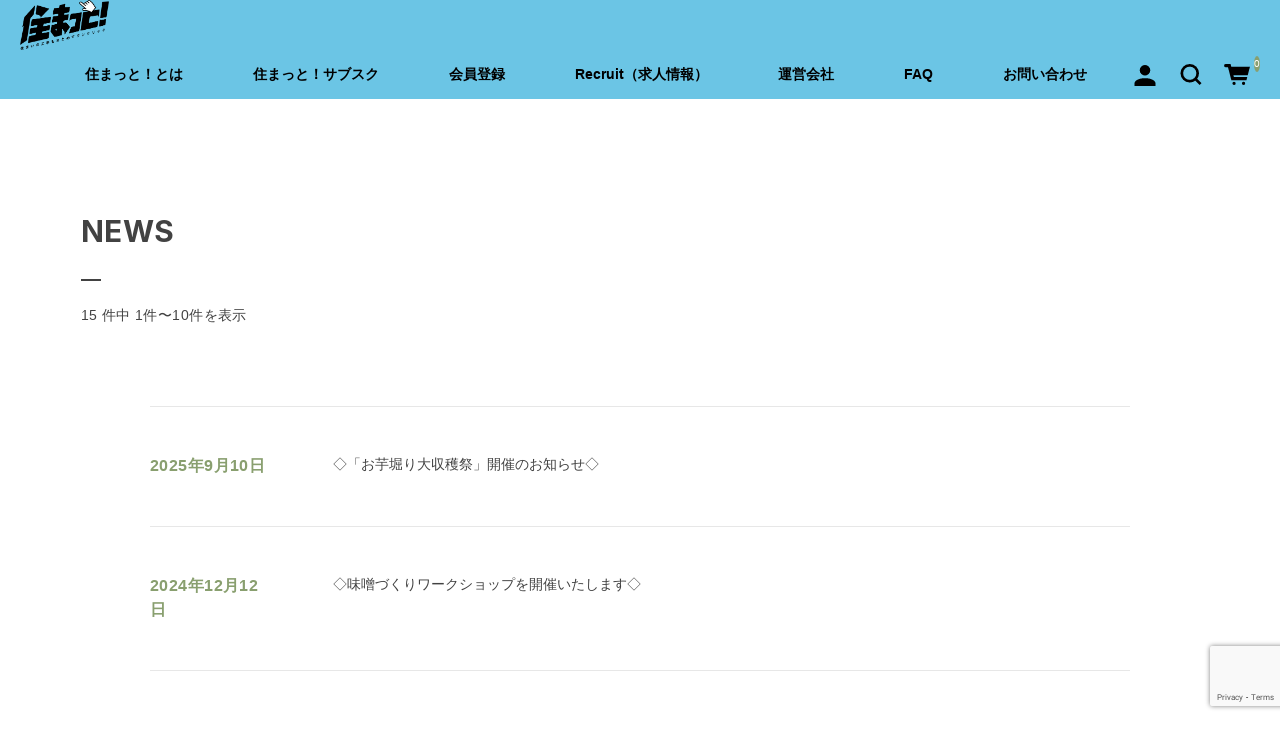

--- FILE ---
content_type: text/html; charset=utf-8
request_url: https://www.google.com/recaptcha/api2/anchor?ar=1&k=6Ld6I8IoAAAAAFah5cRmrOaFvM0C_CoGZEttHyBr&co=aHR0cHM6Ly9zdW1hdHRvLmNvbTo0NDM.&hl=en&v=TkacYOdEJbdB_JjX802TMer9&size=invisible&anchor-ms=20000&execute-ms=15000&cb=lw8vhqf8jwwn
body_size: 45592
content:
<!DOCTYPE HTML><html dir="ltr" lang="en"><head><meta http-equiv="Content-Type" content="text/html; charset=UTF-8">
<meta http-equiv="X-UA-Compatible" content="IE=edge">
<title>reCAPTCHA</title>
<style type="text/css">
/* cyrillic-ext */
@font-face {
  font-family: 'Roboto';
  font-style: normal;
  font-weight: 400;
  src: url(//fonts.gstatic.com/s/roboto/v18/KFOmCnqEu92Fr1Mu72xKKTU1Kvnz.woff2) format('woff2');
  unicode-range: U+0460-052F, U+1C80-1C8A, U+20B4, U+2DE0-2DFF, U+A640-A69F, U+FE2E-FE2F;
}
/* cyrillic */
@font-face {
  font-family: 'Roboto';
  font-style: normal;
  font-weight: 400;
  src: url(//fonts.gstatic.com/s/roboto/v18/KFOmCnqEu92Fr1Mu5mxKKTU1Kvnz.woff2) format('woff2');
  unicode-range: U+0301, U+0400-045F, U+0490-0491, U+04B0-04B1, U+2116;
}
/* greek-ext */
@font-face {
  font-family: 'Roboto';
  font-style: normal;
  font-weight: 400;
  src: url(//fonts.gstatic.com/s/roboto/v18/KFOmCnqEu92Fr1Mu7mxKKTU1Kvnz.woff2) format('woff2');
  unicode-range: U+1F00-1FFF;
}
/* greek */
@font-face {
  font-family: 'Roboto';
  font-style: normal;
  font-weight: 400;
  src: url(//fonts.gstatic.com/s/roboto/v18/KFOmCnqEu92Fr1Mu4WxKKTU1Kvnz.woff2) format('woff2');
  unicode-range: U+0370-0377, U+037A-037F, U+0384-038A, U+038C, U+038E-03A1, U+03A3-03FF;
}
/* vietnamese */
@font-face {
  font-family: 'Roboto';
  font-style: normal;
  font-weight: 400;
  src: url(//fonts.gstatic.com/s/roboto/v18/KFOmCnqEu92Fr1Mu7WxKKTU1Kvnz.woff2) format('woff2');
  unicode-range: U+0102-0103, U+0110-0111, U+0128-0129, U+0168-0169, U+01A0-01A1, U+01AF-01B0, U+0300-0301, U+0303-0304, U+0308-0309, U+0323, U+0329, U+1EA0-1EF9, U+20AB;
}
/* latin-ext */
@font-face {
  font-family: 'Roboto';
  font-style: normal;
  font-weight: 400;
  src: url(//fonts.gstatic.com/s/roboto/v18/KFOmCnqEu92Fr1Mu7GxKKTU1Kvnz.woff2) format('woff2');
  unicode-range: U+0100-02BA, U+02BD-02C5, U+02C7-02CC, U+02CE-02D7, U+02DD-02FF, U+0304, U+0308, U+0329, U+1D00-1DBF, U+1E00-1E9F, U+1EF2-1EFF, U+2020, U+20A0-20AB, U+20AD-20C0, U+2113, U+2C60-2C7F, U+A720-A7FF;
}
/* latin */
@font-face {
  font-family: 'Roboto';
  font-style: normal;
  font-weight: 400;
  src: url(//fonts.gstatic.com/s/roboto/v18/KFOmCnqEu92Fr1Mu4mxKKTU1Kg.woff2) format('woff2');
  unicode-range: U+0000-00FF, U+0131, U+0152-0153, U+02BB-02BC, U+02C6, U+02DA, U+02DC, U+0304, U+0308, U+0329, U+2000-206F, U+20AC, U+2122, U+2191, U+2193, U+2212, U+2215, U+FEFF, U+FFFD;
}
/* cyrillic-ext */
@font-face {
  font-family: 'Roboto';
  font-style: normal;
  font-weight: 500;
  src: url(//fonts.gstatic.com/s/roboto/v18/KFOlCnqEu92Fr1MmEU9fCRc4AMP6lbBP.woff2) format('woff2');
  unicode-range: U+0460-052F, U+1C80-1C8A, U+20B4, U+2DE0-2DFF, U+A640-A69F, U+FE2E-FE2F;
}
/* cyrillic */
@font-face {
  font-family: 'Roboto';
  font-style: normal;
  font-weight: 500;
  src: url(//fonts.gstatic.com/s/roboto/v18/KFOlCnqEu92Fr1MmEU9fABc4AMP6lbBP.woff2) format('woff2');
  unicode-range: U+0301, U+0400-045F, U+0490-0491, U+04B0-04B1, U+2116;
}
/* greek-ext */
@font-face {
  font-family: 'Roboto';
  font-style: normal;
  font-weight: 500;
  src: url(//fonts.gstatic.com/s/roboto/v18/KFOlCnqEu92Fr1MmEU9fCBc4AMP6lbBP.woff2) format('woff2');
  unicode-range: U+1F00-1FFF;
}
/* greek */
@font-face {
  font-family: 'Roboto';
  font-style: normal;
  font-weight: 500;
  src: url(//fonts.gstatic.com/s/roboto/v18/KFOlCnqEu92Fr1MmEU9fBxc4AMP6lbBP.woff2) format('woff2');
  unicode-range: U+0370-0377, U+037A-037F, U+0384-038A, U+038C, U+038E-03A1, U+03A3-03FF;
}
/* vietnamese */
@font-face {
  font-family: 'Roboto';
  font-style: normal;
  font-weight: 500;
  src: url(//fonts.gstatic.com/s/roboto/v18/KFOlCnqEu92Fr1MmEU9fCxc4AMP6lbBP.woff2) format('woff2');
  unicode-range: U+0102-0103, U+0110-0111, U+0128-0129, U+0168-0169, U+01A0-01A1, U+01AF-01B0, U+0300-0301, U+0303-0304, U+0308-0309, U+0323, U+0329, U+1EA0-1EF9, U+20AB;
}
/* latin-ext */
@font-face {
  font-family: 'Roboto';
  font-style: normal;
  font-weight: 500;
  src: url(//fonts.gstatic.com/s/roboto/v18/KFOlCnqEu92Fr1MmEU9fChc4AMP6lbBP.woff2) format('woff2');
  unicode-range: U+0100-02BA, U+02BD-02C5, U+02C7-02CC, U+02CE-02D7, U+02DD-02FF, U+0304, U+0308, U+0329, U+1D00-1DBF, U+1E00-1E9F, U+1EF2-1EFF, U+2020, U+20A0-20AB, U+20AD-20C0, U+2113, U+2C60-2C7F, U+A720-A7FF;
}
/* latin */
@font-face {
  font-family: 'Roboto';
  font-style: normal;
  font-weight: 500;
  src: url(//fonts.gstatic.com/s/roboto/v18/KFOlCnqEu92Fr1MmEU9fBBc4AMP6lQ.woff2) format('woff2');
  unicode-range: U+0000-00FF, U+0131, U+0152-0153, U+02BB-02BC, U+02C6, U+02DA, U+02DC, U+0304, U+0308, U+0329, U+2000-206F, U+20AC, U+2122, U+2191, U+2193, U+2212, U+2215, U+FEFF, U+FFFD;
}
/* cyrillic-ext */
@font-face {
  font-family: 'Roboto';
  font-style: normal;
  font-weight: 900;
  src: url(//fonts.gstatic.com/s/roboto/v18/KFOlCnqEu92Fr1MmYUtfCRc4AMP6lbBP.woff2) format('woff2');
  unicode-range: U+0460-052F, U+1C80-1C8A, U+20B4, U+2DE0-2DFF, U+A640-A69F, U+FE2E-FE2F;
}
/* cyrillic */
@font-face {
  font-family: 'Roboto';
  font-style: normal;
  font-weight: 900;
  src: url(//fonts.gstatic.com/s/roboto/v18/KFOlCnqEu92Fr1MmYUtfABc4AMP6lbBP.woff2) format('woff2');
  unicode-range: U+0301, U+0400-045F, U+0490-0491, U+04B0-04B1, U+2116;
}
/* greek-ext */
@font-face {
  font-family: 'Roboto';
  font-style: normal;
  font-weight: 900;
  src: url(//fonts.gstatic.com/s/roboto/v18/KFOlCnqEu92Fr1MmYUtfCBc4AMP6lbBP.woff2) format('woff2');
  unicode-range: U+1F00-1FFF;
}
/* greek */
@font-face {
  font-family: 'Roboto';
  font-style: normal;
  font-weight: 900;
  src: url(//fonts.gstatic.com/s/roboto/v18/KFOlCnqEu92Fr1MmYUtfBxc4AMP6lbBP.woff2) format('woff2');
  unicode-range: U+0370-0377, U+037A-037F, U+0384-038A, U+038C, U+038E-03A1, U+03A3-03FF;
}
/* vietnamese */
@font-face {
  font-family: 'Roboto';
  font-style: normal;
  font-weight: 900;
  src: url(//fonts.gstatic.com/s/roboto/v18/KFOlCnqEu92Fr1MmYUtfCxc4AMP6lbBP.woff2) format('woff2');
  unicode-range: U+0102-0103, U+0110-0111, U+0128-0129, U+0168-0169, U+01A0-01A1, U+01AF-01B0, U+0300-0301, U+0303-0304, U+0308-0309, U+0323, U+0329, U+1EA0-1EF9, U+20AB;
}
/* latin-ext */
@font-face {
  font-family: 'Roboto';
  font-style: normal;
  font-weight: 900;
  src: url(//fonts.gstatic.com/s/roboto/v18/KFOlCnqEu92Fr1MmYUtfChc4AMP6lbBP.woff2) format('woff2');
  unicode-range: U+0100-02BA, U+02BD-02C5, U+02C7-02CC, U+02CE-02D7, U+02DD-02FF, U+0304, U+0308, U+0329, U+1D00-1DBF, U+1E00-1E9F, U+1EF2-1EFF, U+2020, U+20A0-20AB, U+20AD-20C0, U+2113, U+2C60-2C7F, U+A720-A7FF;
}
/* latin */
@font-face {
  font-family: 'Roboto';
  font-style: normal;
  font-weight: 900;
  src: url(//fonts.gstatic.com/s/roboto/v18/KFOlCnqEu92Fr1MmYUtfBBc4AMP6lQ.woff2) format('woff2');
  unicode-range: U+0000-00FF, U+0131, U+0152-0153, U+02BB-02BC, U+02C6, U+02DA, U+02DC, U+0304, U+0308, U+0329, U+2000-206F, U+20AC, U+2122, U+2191, U+2193, U+2212, U+2215, U+FEFF, U+FFFD;
}

</style>
<link rel="stylesheet" type="text/css" href="https://www.gstatic.com/recaptcha/releases/TkacYOdEJbdB_JjX802TMer9/styles__ltr.css">
<script nonce="tcAFg7QxTsnK0Pcngb7OlQ" type="text/javascript">window['__recaptcha_api'] = 'https://www.google.com/recaptcha/api2/';</script>
<script type="text/javascript" src="https://www.gstatic.com/recaptcha/releases/TkacYOdEJbdB_JjX802TMer9/recaptcha__en.js" nonce="tcAFg7QxTsnK0Pcngb7OlQ">
      
    </script></head>
<body><div id="rc-anchor-alert" class="rc-anchor-alert"></div>
<input type="hidden" id="recaptcha-token" value="[base64]">
<script type="text/javascript" nonce="tcAFg7QxTsnK0Pcngb7OlQ">
      recaptcha.anchor.Main.init("[\x22ainput\x22,[\x22bgdata\x22,\x22\x22,\[base64]/[base64]/[base64]/[base64]/[base64]/[base64]/[base64]/[base64]/[base64]/[base64]/[base64]/[base64]/[base64]/[base64]\\u003d\x22,\[base64]\\u003d\\u003d\x22,\x22wogIGsKidMKPX1A7w7XCl8K1aMO1azQ5UMOwacO5woLCozcLSBZiw6xewpfCgcKYw5k5AsO/GsOHw6IVw7TCjsOcwrx+dMOZW8OrH3zChcK7w6wUw5NHKmhHcMKhwq4fw7Y1wpcwd8KxwpkiwqNbP8O7C8O3w684wr7CtnvCsMK/w43DpMOLKAoxVMOZdznCkcKOwr5hwoTCoMOzGMKKwpDCqsODwpsNWsKBw7UyWTPDsw0YcsKDw4nDvcOlw6U3Q3HDrg/DicONYUDDnT57fsKVLEDDq8OEX8O8NcOrwqZmL8Otw5HChsOAwoHDohRRMAfDlBUJw75gw4oZTsKYwq3Ct8Kmw4cuw5TCtRkTw5rCjcKHwrTDqmAtwopBwpdvG8K7w4fCjgrCl1PCosOrQcKaw4jDh8K/BsObwofCn8O0wqEsw6FBd2bDr8KNHSZuwoDCscOjwpnDpMKnwr1JwqHDpcOYwqIHw67CpsOxwrfCmcOtbhkKSTXDi8KDHcKMdB3DqBs7OnPCtwtbw7fCrCHCs8OYwoIrwqsxZkhffcK7w54QAUVawo7CnC4rw7PDg8OJejFZwro3w5/DgsOIFsOdw6vDim80w7/DgMO3M0nCksK4w5LCkyoPHVZqw5B7DsKMWh/[base64]/[base64]/DiyoJwq99wo1WwoNCwrLDlFzDv3rCgV9Pw6zCrsObwpnDmWPCusOlw7XDgVHCjRLCnh3DksOLe3LDnhLDg8O+wo/[base64]/[base64]/[base64]/[base64]/WcKWw57CuMKRw6kab2jDrcKnw5fDr8K4GCxiw67Cq8OiD0PDu8K6wo7Cp8OZw4XCkMOcw7tPw63Cq8KET8O6QcO3PjXDu3jCpMKHbALCt8OGwqnDrcOBKGE2HUEqw7RgwpFNw6Fpwp55G2XCskLDqCzCtm0lfcOFMg0ZwrcHwrbDvxDClcOawoBoaMK5Zx/DsTLCsMKjfUvCrW/CkRsaesO+c1cdbHfDvcOaw4c5wo0/[base64]/wqbCtsOlwqjDphh/XipvwpvDkRY0QkUdJgQSXcOKw7PCrh4IwpXDsDN0w4RWSsKKB8OqwpTCvMOfejnDucOsB31Hw4rDj8OLAgYXw6InUcKwwqjDm8ORwpUNw5RDw7nCkcK/CsOKDkcWH8OBwpIpw7PCk8KITMOpwrnDlmHDuMKrEcKHccKlwqx6w6XDs2tiw4jDiMKRworCiETDtcOUbMKtXXYRbG4wJh4+w5ItfMOQAsOsw6jDu8Oaw4/DgQXDlsKcNG/CiFLCsMOuwqRKLGQDwqNywoNJw5vCs8KKw4bDm8KoIMKUJ1ZHw6skwql9wqY/[base64]/DocO9DsOuwptWw74Lw4rDoMOMwqcTw5DDgcK1w6E+w7fDlsKWwrbCpMKAw7V7CnTDjcOYLsKmwrzCkgE1w7HDlRJHwq0yw7s7ccKtwrdPw5pIw53CqBdNwobCkcOkUFvCv0ouajBXw6l3M8O/[base64]/DlMKWelsOWXZCw6Jew7svw7fCvMKGFErDv8Obw7pvDhVDw5J4w5/CsMOHw7ASI8OLwpfChyXDlhIYA8OEwrhwJMKBbEnDm8OawoJ2wqvCusOBQQLDtsOTwoFAw6U9w5nCkgcaZ8KRNR1nSmTCjsKvEjELwrLDpsK4MMOqw7PCjChMCMKMRMOYw6HCmntRaVTDlWNJQsKlTMK2wrhyeC3CksO7SwFBBVtxHWdUC8OsP2XDvG/[base64]/CgAtdw4/CjMKWEsK8GyPCm8KlwqYfIsKXw4LDiyksw7MaOsKUFsOqw6bChsOpNcKEwohjN8OZNsOpNmJ+wq7DmhLDpirCqmjCnCbCrn1TVGFdb2tVw7nCv8OQw6sgdsOhVsOWw6PDoUTCl8KxwoETBMKHRllXw5cDw6Vfa8O1CTI0w6EuScOvb8Oaej/CrlxkbsOxJUvDjBdhesOtQMOmw40RKsKjD8OnfsKfwps4CyU4URPCuWTCjg3CsV1xUnjCusKkw6zDv8KFGz/[base64]/CmsOrw4ZqwqfCrw/Cq8OvwqEPwpXDlsOWwrxNwqMHdMKMO8OJTz8IwqXDt8O9wqfDtQ/[base64]/Cr8OCMcKZCsKJEUotTkrDscKFE8Ocw5lWw4/CsF49wrQcwo7ChMKCUj54TDNZwrXDtx7DpHrClg/Cn8OBN8O/wrHDpgbDgcODThLDmkFVw5M4ScK7woXDn8ODUsOfwqDCo8KhCnvCgUfCrTbCu3nDgCwqw4IgSsO4SsKGw7M7WcKVwp/CpcKGw5guD07DlsO3HUBtecOZQsOvDnjCtzbDksKKwq0hNx3CuxtTw5UqN8OBKxxrw7/DssOWLcKqw6fCsl5KVMKNZntGKMKpamPDi8KdaCnDjcKTw7AeWMK1w6rCpsOxM1tUaAPCgwoQfcKBMz/CsMOsw6DCuMOWEMO3w6JHRcOIVsK9cnMSNz/DqwBSw6Auw4PDqMOYDsOGVMOSRVxneATCiwUCwqjCvmbDtj1FXEA0w4lCYsK4w5N/UwPCh8O8bsKmQcOhM8KJWFNYYh/DmVTDuMOaVMK5ecO4w4XDpR7CnsKVW3cOEhfDnMKrRw8cIGUQI8Kiw6rDkhfCkCTDhBErwrASwqfDnC3ClzdPWcOTw6vDvGvDmMKbFR3Clj9iwpTCmsOewodJwqYvfcOHwqfDksK1BllWZh/Cuw8wwpQ7wrRaO8KTw6HDpcO4w5gEw58ETCE9b2jCjcKTAQHDg8O/[base64]/CqsKTQzcLwr/CosKNw5NZWQXCtsOjwrRjVsKhXFoOEsKreQNkw4YgKsOSCXFwbcKLw4ZRbMOpGBvCqUpHwr4iwpHCjsO3w7TCjF3Ci8K5BsOjwoXCrcK/VAHDksKYw5vCtV/[base64]/w77DnMOVO8OUdcKIwrnDhMO8wrUUYsO2JcK1W8Ocw6Y+w45ySGhHXgvCr8KJCE3DisOtw5xtw4PDr8Oeb3jDhnl9w6TCqC0aEHAaMMKLe8KbT0caw7/CrFQVw7rCuAJzCsKyRQPDoMO0wqgVw50LwoQow6PDhMKqwq3DuVXCs3Fnw71cTcOYCUTCrMO8dcOOABTDjiUew6/Ct0zChMO+w5zCjHZtOQrCt8KNw6pNYsOUwqtNwojCrzfDvk5Qw6FEw6J/wrbCvXIhw5sSHcOTXxFHCSPDgsOgOSHCgsOvw6N2wrVKw6DDt8Otw7Uvb8O7w4MdZRHDucKtw7QZwoM/bcOgw45RN8KpwqLDmT7DrW3Cr8OJwr11UUwBwrlWXsOjaVFHwrVKCsOpwqbDu315EcKERsOwXsKHDcOSEh3DnlbDqcKzeMKvIhFuwppfHDzCp8KAwqAsTMK0GcKNw6vCry/[base64]/cznDrsKibMOAMsORwrjDtAN1YcOgw5d0w6DCrXMRRMOXwogywrXDscK0w5hcwqc8YAp1w693Oi7ClMO8woUXw6zCuQU+wpg1dQlyUFjCjEhAwoDDm8KTSMKaDMK9VUDChsKew7LDosKOw69dwqBrLz/DvhTDjg9jwq3DsWJiC2DDt1BZSEUAwpLDncKpw41Ww5HClMOMM8OfGsK4IsKjE3V8wqrDtwDCnB7DmgXDtEHCqcKlI8O9W30fJFIIGMOSw5AFw6JGRMK7wo/[base64]/DgTDj1EkwrfCi8KpB1plGE8lw5HDvizClgPDkMOCw6nDuh5Sw61uw5tFdcOtw4vDv0RnwqAjJ2Z7woENLMOpPyfDpxkJw4cRw6HCswplNU9VwrsZEsO+R3h7DMKNQcO3HktUwqfDlcK4wo9qDGHClR/[base64]/DhBbClzcXw6zDiG1yFQI0ZnoxwrlNP1UnS3PCj8OHwr3Dp17DolrDij7CpXEbM19UJsKXwrvDtyBaXcOTw6Bowo3DocObw68ZwpVqIMO4TMKcHi/CnMK4w5h5BcKPw5JOwo/[base64]/[base64]/DiMK0fxXCmmg4wpJfwq0RacOMESQpw7HDssKXOMKBwpZFw4hKLAQtT2nDnnULWcOwdWXChcOQbsKaCgo/AMKfBsOmw4TCmxbCn8OBw6UywpcBf0x5wr3DszEtdMKMw6wYwozCjsOHFEg0w6bDgzN+wpLDmhlrKlbCtnDCoMO1SUNKw5PDvMO3w7Avwq/Dsz7CmWvCvCPDoX02EznCicKxw4IPKcKfHilWw6gkw64zwqPDljI0GMKHw63Dv8KwwqzDiMOmOMKuF8OCD8O2RcO6HMOWw4PDlMK3R8KXYG9bwrTCiMK7PsKDScOiShnDkxTCo8OEworDisOLGgpLw6DDnsOywrtlw7vDmMOlw47Dq8K3JxfDoA/[base64]/ClcK0GwxiUSUCw4QcccKRw4DCrsOcwp1/UMO/IV4VwpbCmgcHd8K0w7HCpHwOdBpyw57DvcOYEMOLw7rDpwt4RMK5RVbCsHvCu1ofw6YrFcOFfcOJw6DClhXDq3s8LsOcwoBpM8O/w4vDnMK4wrBhDUEQwo7DqsOmcRUyYmTCiywtRsOqVMKIAHNSw5jDvS/[base64]/DqRjCiWPDnMObwqvDvhfDjElVw7hlEcKjR8KjwrzCpgjDhD3CvjPCjxlZPnc1wqkwwofCkykaYMOXcsOAw61qIC4AwrBGRVbDpDzCpsOYw5XDl8KfwogTwo1ow7JqcMOhwo4LwrfDrMKvw7cpw5HCn8KydsO4ScOjLMO2FjE9w7Y7wqtkecO5wr4nUC/[base64]/[base64]/BAViwrDDlcKow60EwrDCmWzDgB8pXnLCosKEQjDDt8KJCmzDtcKAZ3vDtC/DnMOkIA/Cri/[base64]/[base64]/CiMOnwrjCtcOrwp3DjsKhw6TDt8ODwrdoW3HCi8KfDXsBI8K/w5UAw7vCgcO0w7PDpEnCl8K9wrLCocKawq4BY8KhBH/DisKiRcKtQsOBw63DvhZpwrlXwpgad8KbCRnDgMKWw6DCnkTDpMOLwqDDhMOzT08gw4/Cv8OKwovDkmNdw6FcccKow5EjP8KLwrF/wqJRZH5fIV3DkTsHa1pOw4NdwojDv8KGwqfDsydvwq1twpAdZVEAw4jDuMKzXMOcG8OhKsKmZEJFw5dew7vDtmHDvx/CsmUOL8K2wrBXNsKewppwwo7Cnm3ColJaw5LDtcKtwo3Cv8OEKcKSwr/[base64]/UnfCocOeFVLDqcKuAXLDjRxrwo/CkHYYwp7Duy5dBjvDnMO2SHAETmthw4zDrB8VV3AWwoISPcOVwqcjbcKBwr0cw7kWVsOmwrbDm3tGwpLDhHfDmcOlKT/CvcKgXsO7HMKtwqTDtcOXDWYgwoHDpQJ6QcK6wr8IcGbDux4Yw4lIPWdpw4zCjXJCwoTDgsOBDcK1wovCqhHDiVwLw5/[base64]/OMK4wrDDvGrCujnDrMOwfcKnwpV+wprDnxN9eE7Dpg7CoVNfT0pjwoHDpmrCrMOiChzCn8KrUMKqUsKiMlzCiMKnw6bDgcKrAzrCr2PDr2kiw4PCpcKow5vCmsK9wpJLQhnCtsKZwrd1LsKWw6/DlAbDncOmwpnCkFtwTsONwpA8F8KEwonCsWJHTFLDv20Iw5PDgsOTw7Q7RxTCsjd8w5/Cn0wbAG7DuX0tb8OuwqEhLcOudgxVw6zCtsOsw5PCksOowr3DgW7DiMODwpTCr0/[base64]/DqVjCo8KiThxuw7LCgsO/Cx/CgMK5H8KIw6MdLsKEw4EdG3dDfFIKwpPClsK2dcK/w7XCjsOZIMOEwrFvA8O6U1fCnUnCqDbCncKQworCnwUawo9nScKcNsKBGcKZAsO0eDTDg8O1wo87M03DjAl4w4PCoyp7w4dGZmJrw4ktw4N1w5XCnsKFQcKcVzEqw5k4F8O5wrnCmcOvWGnCuHwcw5Ylw5jCu8OrRW/DqcOMfkDCvsOzw6TDtsK9wqDCsMKDVMOZJkPDssKYDsK7w5IOShzDm8OAwq0hdMKVwqrDhAQrSMOkYMKYw6/DscKlNxfCvcKXPcKlw7TDtSvCnRnDgcOtHRo4woTDu8ONIg00w4Bnwo0DEMOiwo4RNcKpwr/DqDfDgyBjGMKgwqXCsXx6w5/[base64]/Dm8KkMsKIwp53wrfCi8O6BUZaAcKjPMOOwr3Cm2TCocKyw4rCtMOLKsO7wqHCh8KuTxPDvsKyNcOrw5QbVj9aAcKOw7glP8OswovDpHPCksKDGS/[base64]/CqEHCmSZsBHhgT8O4w77Du8OFHsK3RMO+b8O6TDoDAzxWXMKqwqlgURbDncKjwqbCmkIbw67CsHlZN8KvSyTCisKFw4PDn8K/ZydZTMKXTSbDqj0bw5jDgsKUcMODwo/Dti/Clk/Dg2XDlF3CrMOGw4LDk8KYw64VwrjDoW/[base64]/ZTTDkltowqITwpjDsTXDiMKow5hzHR7DqCHCmsKiCsKCw7FGw6U9F8Kyw77DgHbDnh3Dl8O6T8Osb1zDujcpDMORFEo8w6HCqMOjdAHDtsK2w7tqTDDDicK/w7rDmcOYw7JJAnrCuiXCo8KLFhFASMOdMMKcw6DCrcKwBHctwpkhw67CqMORU8KeWsKmwqIMfSnDlkY/Q8OEw6tUw4/DvMO9YcKrwoPDjQRZU0bDj8Kbw6XDsz/ChsOdW8ONdMOCWxvDgMOXwqzDqcOXwrTDqMKvCBzDj20+w4QxasKkZcOSSwDDnBwne0AZwrPCkWwhVQNSYcKuA8OewrkcwocoQsO8I3fDv0XDqsKRYU/[base64]/[base64]/CkmbCssO2NztXJ8KRworCqCc9PH3DskfDnx1dwq/Ch8KXSzjDnCJtB8KvwqPCr3/DmcKAw4RmwoMbdXQqOyN1w5jCgMOUwqlJMUrDmTPDqMO/w6LCjCXDlsOMAy/CksOqZMOdFsKxwoTDuVfCmsKTw4HCoCTDisObw4HDusOzw7BKw7kPScOsRgnDhcKbwpLCrWbCsMKDw4/DviBYGMODw6vDjSXCglLCrsK4L2fDqQDCkMO9TFXCuFg8fcK9wpDCgSgUaTXCgcKhw5YyXnUcwoXDqRnDoBI1JAZuw5/CpFokfnkeKBrCsgNFw4rDrkLDggPDnMKhwrbDjl4UwpdjTMOZw4/Du8KSwq3DlF40w7dEw7fClMOBOjEGw5fDtsOOwr7CsTrCoMOjMQpewqlTdS8kwprDmxkWwr0Fw4ogB8KzSX5kwq8LEMOEw684LMKwwoXDvMOawpI3w6jCgcOUGsK+w7/Dk8O3EMOoZMKRw4EnwrHDvRp3PV7CtFZQPhrDl8OCwprDhsOMw5vChcKcw5/DvEhsw77CncK6w7DDsTxWDMOWYRZSXDvDmCnDgFrCn8KFV8OmVSYeCMKfw4RRSsKpNsOlwqwJPsKVwp7CtsKowqclT2sifFERwpXDkFEDHsKGXEzDo8OAA3jCkC/DnsOEwqUnw7XDocOlwqtGVcKGw6dDwrLCi2LDuMKAwpBIbMOBVUHDpMKQa15QwqMVGkjDlMKYwqvDlMKNw7RfR8KIO392w5EPwqthw5fDjWYlBcO+w5fDisOiw6fCn8OJwqrDqgUawpvCjcObwqt/CsK+woNkw5LDrkjClsKawpDDul8Hw6FwwpHCtxbDssKAwql/ZcKnw7nCpcOTXyzDlBl/[base64]/[base64]/CkMKWwqXDo8OzwrMyEVvDnBPChnc5E24/wpgLEMOew4HDkcKbwpPCv8OPw5HCtMK3G8OJw7UIAsO8OQk0YmvCh8Ozw7AMwocMwq8AbcOMw5bDkylkwqcjaVthwq1DwptQBcKhQMOMw4fCrcOhwq9Vwp7CosOXwq/DiMO1ZxvDmgnDlj48QDZTIE/[base64]/[base64]/Dn0PDq8K+XE/DjjAWKGrDvMOhwqHCpcKRY8O/GUdYwoMKw5nDn8OmwrDDtwkfW2E5JBtOwp5BwpBvwo8oZMOWw5V8wp5sw4PCvcONHMOFMxM6HibDtsODwpRIDsKOw78LTMOow6B+PcOoVcO6X8OBXcKMwo7DrH3DgcKtQzppccKXwp9MwqHDqxN/GsKIwpIsFSXDkQwHNhcUZGnCisOhw6rCuyDCnsKTw65Cw4NGwo91HcOdwpR/w4VGw6XCjWcHHsO2w70awo1/wq/CsFBvP3jDq8KvCg8Rwo/CtsOWwqLDiWnDp8KQaTwpIxA0w70vw4HCuR3CkCxkwrpzCmnDnMOINMOYdcK3w6PDi8KXwp3DhlzCgGEWwqfDh8KUwqVpWsK1OFDCiMO2TFjDmjBWw7JLwrwrWyzCu2h3w6vCsMK6wrkUw78hw7rCoERrZ8Kiwp4/wqUEwqs8fi/[base64]/EMOfwqLDsi7DmMKfwpvCknHCmHHDoRnCngPDmsOOwqlwScOFLMKQMMOfw717w7xhwpAKw5k3w4cBwoo/N3xGUMOAwqIXw7zCsikxEAAQw6/CqmAuw7Qdw7ARwqLCmcOgw7LClyNtw4E5HMKBBMK8d8KcaMKDc2PChFFcSD8PwrzCnsOwJMKFDiPClMKhT8O0wrFFwpXCiCrCh8OdwqLDqQrCmsKcw6HDoXjCkjXCg8OOw5rDqcKlEMOhUMKbw4h7FsKCwqMxwrPCtMKWUsKSwp7CkwMsw7/DtxVQw4F5w7XDlQ9pwo7DvMOTw7pxHsKNW8OXcyPCrTZ1Wz4qAsKqTMKbw6pBD0nDlFbCuXPDs8OpwpDCiAI+wqrDn1vCmjXCksKREMOBc8KewrvDo8OuDMKiw6LCmMO4CMOcw4oUwqBuUMOGL8KPccK3w5UiaW3CrcObw4zDpnoHBW/[base64]/DiyNUwqVOw4nCl8ODwr/DtBzCisOWw6haDz0cAQXDjFplRznDijLDpgxnVcKSwq7DvXDCllBFOMK/w5lGFMK7MC/[base64]/Cv8O/[base64]/Dh8O2wqNaEsOCWMKVwo1MUCx2UcOswoMfwoJQFEoLBDQ0fsO4w5A9WAETd0DCpsOnKcOPwrPDl2XDjsK+QDbCnVTCjX53QcOrw60vw4/[base64]/Dg8KaeTPCs8K7wqLDg8O2wrQ9woFqAh4lUAlJOcKiw4MdXBIiwqh1HsKMwo7Dv8OkSDLDo8OTw5YCMFHCqihuwrdVwrYdFsKVwonDvSg+WMOvw7EfwobDiyPCm8OSH8KRPsOSEnHDiRPCucOnw4TCkxIMaMOYw5vCkcOVEm3Dv8K7wpAZwqPDk8OXDsOAw4jCnsKvw7/CgMOiw4fDpMO3ZsKKw7rDum1mOlzCtsKhw6/Dq8OZFBs8PcK6JhhNwqImw6PDl8OQwp3CqlXCq2kSw5p2ccK1K8OyRcOfwoMjw4rDjmAyw5djw57CusOhwqAwwpFcwqTDnsO8dBQBw6llPsKbGcOqPsKFHwjCiC5ZccO4woPCl8K/[base64]/CsRAHe8KuwpQvwrY2Tk3DklrCp8Kjwp3CkMKAwpvDkXEPw6fDk3pxw40fR29DM8KZfcK1Z8K0wpXCiMO2wozCtcKNXHAQwqwaEMO/wrnDoCpmMMKaecO5GcKlwp/Dl8ONwq7DuGM5FMK0NcK1HzoEwpTDvMOzM8KpO8KqSVBGw7fCpy0nIDk/wqnCkivDpsKqw6vDmH7CosO/ODbCucKCSMK9wq7DqGtBWsKvA8O1ZMKjNsOhw7/CgnvCvMKNYFkIwrtLK8KQDTc3FcKqCcOdw5fCusKjwpTCj8K/EcK4bU99w6bDkMOUwqs9w4LCoHXCpsObw4bCmX3ClUnDongZw6zCgUx1w5jCtCTDmGZjwozDuWnDoMOdVVHCmsOmwqhvfcKWO3k9D8KQw6hAw5zDicKow6TCuRAAecOfw5bDhsOKwpN7wqIcf8K0dHvDum/[base64]/[base64]/DjTRxw7IpBXfCmcO2wrvDsRR9w6Qhw5zDucKEwqXCh1HCrMOEwooxwr/DocOBQ8KEIDErwp0qF8KyI8OKeSBbLMOkwpLCpR/Dn1VIw4J5LMKfwrDDrMOSw70dZ8Onw4jCs3HCnm9JWmIcw4dXAX7CosKBw5dSdhRWZkchwplKwrIwL8KpEB8Lwropw5xtXGfCvMO/wphMw6zDpVowYsO/[base64]/CjXjDvyXCpMOKDxhGwpdzw6DDpcKfw4rDpT3Cp8OiwrXDk8O/dzLCoAHDvsOhAsKUcMOAesKvZcKTw4DDnMOzw7dHUWnCsnzCocOlCMKmwrrCsMO0NWU8ecOEw55AfyEowppDKk/[base64]/XETDkRvDjsKxEMKXwqIXw7PDmsOew7vCrcKSKU/DocOAKXLDh8Osw7DDlcKCe0DClsKBVsK5wpQDwqXCmcK+YT3ChFVkQsK3w5nCvCTCl11ZTV7DrMOPSV3CkX/Ch8OLJjUgPD/DohDCvcOUYQjDm3zDhcOXD8O+w7AVw6zDhcO8woJywrLCsi1DwpnCrzfCsRnDu8KJw4oEdBrCtMKbw4TDnQrDrMKgEsOgwpcLKcOBGXbCj8KuwrnDmnnDsEhMwo5nL1c9SU4nwo1AwojCvUNtHMK/wotfcMKyw4/CscO6wqHDvyxvwqA0w4Elw51LFx/DtyVNIcKBwrTDpFfDgRdNPUvCr8ObS8Obw5nDrVzCr2lgw6k/wobDhQ7DmALCn8OYP8Kuwr4gfULCg8K0SsKiaMKZAsOsFsOLTMKlw4nCtQRtw4FTI24lwqQMwpo6D3McKMK1cMOQwoPDksKeFnTCi2trehjClR7CoEjDvcKMZsKwCk/[base64]/DqcKgwodMAsO2WMKVwpc0wpDDtsKiAcKHCQkOw60YwpXChsK1G8OUwoPCp8KBwovCny1YOMKdw6MqbCZawq7CshDDozPCrMK5C0XCuj/CsMK7N2pbRTtcTcKcw7EiwqI+GR3Dp2dvw5PCuAlOwrPCnW3DrsOQWQ1AwpwMaXggw5k0ZMKNL8K0w45wAcOKJ3nCgm5gbyzDp8OAUsKqDVJKVTfDv8OKLWfCsmbCrSHDtmI7wpnDoMOsYcODw5HDnMONw7LDkFMAwoPCtzDCoR/CgABmw5Uiw7LCv8OGwrDDtMODQ8Kgw77CgsOgwpLDukBWZwvDscKnd8OTwp1SS3kjw5FnBw7DgsKfw7DDhMOwB0PCghrDs3fDnMOIwrEbRCfDosKWw4JRw5rCkB0MBcO+wrJQC0DDtUJgw6zCu8OVNsORQMKDw71CaMKqw5TCtMO8w6RtMcKiw6DChltDfMK8w6PCpw/[base64]/DpMKwwrrCo07DqsOXDsKSw4fDicOqQ8KoO8O1w7JcNzBEw6zClQLDuMO/SBXDmxDDrD0Rw5jDiW5/AsOfw4/DsHfDvE1tw4Etw7DCkGHDo0HDu2bDi8ONE8Ojw5ASaMOuMgvDo8OUw73CrytXGcOdw5jDnHLCkGp2OMKdMCrDr8KXIgzCo2/DjsKmCcK5wohFDn7CrGHCr2lDw5LCi3PDrsOMwpRQOTp5YQJmMl0UKsK/woh6f2XClMO7w5HDkMKQw47CiXjCv8KJw4nDjcKDw7gqWirDimVcwpbDocOKBMK/w7HDij/Dm38hwoNSw4VEV8Ozw5TCrMO+UGleJDzCng9SwqvCoMK8w5NSUlTDlGQzw5p5ZcOgwoHClHQVw5hzVcKSw4gEwp90WCBPwoAiLhkhEjDChMObw6c3w4rCi11vHMKoRcKmwrxzLDXCrx5fw5sFG8OJwrB3PG/DuMOYwoMGbXZxwpvDhlZzJyMHw7pKQMK6EcO4JGAfaMOmOi/Dim7DvGUQIFNDXcOowqHCslkyw44eKHF7wotdam/CsivCqsKTchtWNcOsD8KYw543wo7CmsK9J2Fnw4DCighwwoAwIcOVajcPYgZgecKTw4XDo8OVwq/CuMOdw6FiwrRdRBvDlcKBRVvCjHRnwp5lf8Khw6bCjMOBw7LDs8O0wooCw4QDw63DpMKYdMKkwrrDpkF/UEXCqMO7w6diw70pwpIYwpHCtjQTRClYAExVZcO9CMOjVsKnwoLCksK/Z8OGw6Z7wop9w7gpNQfCrx0eTlnClRPCvcKLw4XCmG9RAsO5w6nCjsKrS8Oww4nCu3xow5bCqUUrw7tDEsKJCk7CrVREYMOZIMKLJsKAw6otwqssd8Ouw4/CqMOVVHLCmsKVw4TCusKFw6NVwo84SE05wo7Dil8/[base64]/CkMORwotPw7dUdy8qw7TCk8OKUsOpw61HwqrDvSHCkRnCmsK8w6jCp8O0TcKFwqAWwrPCu8OywqxAwprCogbDhw/DoE5GwqzDhETCvDZgdMKnQcK/[base64]/DjsKHwpnDoS9Jw4jDisKVR8KvasOOBMOGw6rCh3jCjMKZw4o0wpk0wqfClh/DvSZyKcKzwqXChcK0w5YlSsOWw7vClcKxFk/DpATDvT3DuX8ebkXDp8OhwpQRAErDhRFbP0Y4wq9kw7fCpTwuacOvw4BKeMKwRCcuwrkAdMKMw4UqwqxXek5GSsO+wpt3ekzDnsK4D8OQw4ECC8Knwq8Tdy7Dr2zClT/DniHDgGVuw5EvZ8O1woQ6woYBakXCjcO7AsKWw4XDswbDlUFWw63DqHLDnEnCvMOmw5bCkiQLS3PDtsOUwrJ9wpYiPcKdKG/CkcKPwrXDojs3AFPDh8K+wq11KGHCvsOiwqhiw7fDgsOyY2crVcK2woovwrXDg8OjPsKnw7vCocKOwpRIRE9Nwp/CnzDCj8KYwqjDvcKUNsOXwqDCiT9vw63Cm3gHwrzCjHUrwqcQwoPDgFwAwrI4w6bCicONYx3Cs0HCgQrCjQIUw5/Di0jDpEXDsEbCvMKQw4DCjlpRW8OAwpLDoiNOwqnCgjXDtCXDk8KcZsKabVPCscOQwq/DiF/DuxEHwoNYwrTDh8KkC8OFcsO9d8KFwpRow6pMwr0ow7Urw4bDnQjDjMK/wrbCtcO/w7DDssKow7YSJS/CulRww68lPMO1wq1uV8ODP2BWw6FIwq9swrzCmEjDswvDm0XDvWUBfh9wN8K8dhDCnMOAwpl9LMOwJ8ONw4PCoX/CmMOWXMOcw5MIwqgzHA1fwpVFwrEDAsO0asOYXUp4w5zDkcOXwpfCpMO4DsO4w5jDocOkWsKuCXDDuCXDni/CpnbDnsODwr/DhMO3wpfCl3NmYHMzdsOtwrHCrBtQw5ZGWybCpwvDm8Odw7DChjbDkwfClcK2w4XCgcKxwo7DhXh5VcOgFcKtHTTCi1nDhFTClcKbXjPDrgdNwoQOw67CqsK6UGMAwq4wwq/CujjDn1nDmCjDp8ODf1vCrGMeGEY1w4hLw5LCj8OPXRF+w6okc3AOUlYNNWDDp8OgwpPDv1LDtWVMNVVpwpPDt3fDkx/Cn8K0OWrCr8KiWV/DvcKSaSoVLw96A1JAJEbDoxFawqhmw7ABTcOAfcKMw5fDlBZIG8OiaF3DocKcwofCkMOQwpzDv8Oqwo7DrTrCrcO6PsKnwowXwpjCo2nCi2/DoX5dw7tLYcKmGU7ChsOyw791VcO4E3jCm1ITw4fDk8KdfcKvw5gzNMOOwowAZcOAw7JhAMK5BcK6awhcw5HDkiDDqsOmFsKBwo3ClMOkwoxjw6nCpUjCosKzw4zCplnCpcKjwpctwpvDrQxz\x22],null,[\x22conf\x22,null,\x226Ld6I8IoAAAAAFah5cRmrOaFvM0C_CoGZEttHyBr\x22,0,null,null,null,1,[21,125,63,73,95,87,41,43,42,83,102,105,109,121],[7668936,479],0,null,null,null,null,0,null,0,null,700,1,null,0,\[base64]/tzcYADoGZWF6dTZkEg4Iiv2INxgAOgVNZklJNBoZCAMSFR0U8JfjNw7/vqUGGcSdCRmc4owCGQ\\u003d\\u003d\x22,0,0,null,null,1,null,0,0],\x22https://sumatto.com:443\x22,null,[3,1,1],null,null,null,1,3600,[\x22https://www.google.com/intl/en/policies/privacy/\x22,\x22https://www.google.com/intl/en/policies/terms/\x22],\x22yCzuu2XoIIGks6fQ4lPZ+ij/Qh5WZBJVMrJPc8nNkHc\\u003d\x22,1,0,null,1,1764435523892,0,0,[95,103,87,35,248],null,[231,189,41,53],\x22RC-xEnueRTRdU_CfA\x22,null,null,null,null,null,\x220dAFcWeA5jILQlRrbSUEc3WkTJS1T1ClKSWigMLzGmCv-jFWaiwOkYYlb-nBcLFyMVLR-uMp2ASVdtdmEoVBepvtv7pDL1JUXSpQ\x22,1764518323759]");
    </script></body></html>